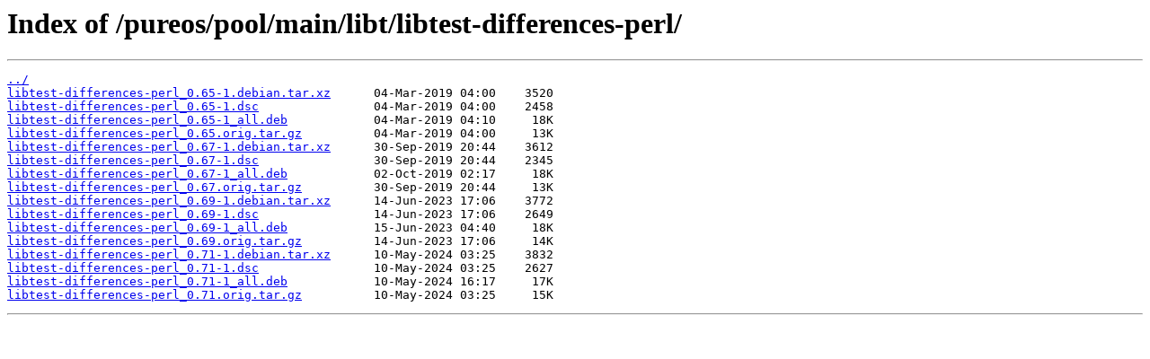

--- FILE ---
content_type: text/html; charset=utf-8
request_url: https://repo.puri.sm/pureos/pool/main/libt/libtest-differences-perl/
body_size: 529
content:
<html>
<head><title>Index of /pureos/pool/main/libt/libtest-differences-perl/</title></head>
<body>
<h1>Index of /pureos/pool/main/libt/libtest-differences-perl/</h1><hr><pre><a href="../">../</a>
<a href="libtest-differences-perl_0.65-1.debian.tar.xz">libtest-differences-perl_0.65-1.debian.tar.xz</a>      04-Mar-2019 04:00    3520
<a href="libtest-differences-perl_0.65-1.dsc">libtest-differences-perl_0.65-1.dsc</a>                04-Mar-2019 04:00    2458
<a href="libtest-differences-perl_0.65-1_all.deb">libtest-differences-perl_0.65-1_all.deb</a>            04-Mar-2019 04:10     18K
<a href="libtest-differences-perl_0.65.orig.tar.gz">libtest-differences-perl_0.65.orig.tar.gz</a>          04-Mar-2019 04:00     13K
<a href="libtest-differences-perl_0.67-1.debian.tar.xz">libtest-differences-perl_0.67-1.debian.tar.xz</a>      30-Sep-2019 20:44    3612
<a href="libtest-differences-perl_0.67-1.dsc">libtest-differences-perl_0.67-1.dsc</a>                30-Sep-2019 20:44    2345
<a href="libtest-differences-perl_0.67-1_all.deb">libtest-differences-perl_0.67-1_all.deb</a>            02-Oct-2019 02:17     18K
<a href="libtest-differences-perl_0.67.orig.tar.gz">libtest-differences-perl_0.67.orig.tar.gz</a>          30-Sep-2019 20:44     13K
<a href="libtest-differences-perl_0.69-1.debian.tar.xz">libtest-differences-perl_0.69-1.debian.tar.xz</a>      14-Jun-2023 17:06    3772
<a href="libtest-differences-perl_0.69-1.dsc">libtest-differences-perl_0.69-1.dsc</a>                14-Jun-2023 17:06    2649
<a href="libtest-differences-perl_0.69-1_all.deb">libtest-differences-perl_0.69-1_all.deb</a>            15-Jun-2023 04:40     18K
<a href="libtest-differences-perl_0.69.orig.tar.gz">libtest-differences-perl_0.69.orig.tar.gz</a>          14-Jun-2023 17:06     14K
<a href="libtest-differences-perl_0.71-1.debian.tar.xz">libtest-differences-perl_0.71-1.debian.tar.xz</a>      10-May-2024 03:25    3832
<a href="libtest-differences-perl_0.71-1.dsc">libtest-differences-perl_0.71-1.dsc</a>                10-May-2024 03:25    2627
<a href="libtest-differences-perl_0.71-1_all.deb">libtest-differences-perl_0.71-1_all.deb</a>            10-May-2024 16:17     17K
<a href="libtest-differences-perl_0.71.orig.tar.gz">libtest-differences-perl_0.71.orig.tar.gz</a>          10-May-2024 03:25     15K
</pre><hr></body>
</html>
